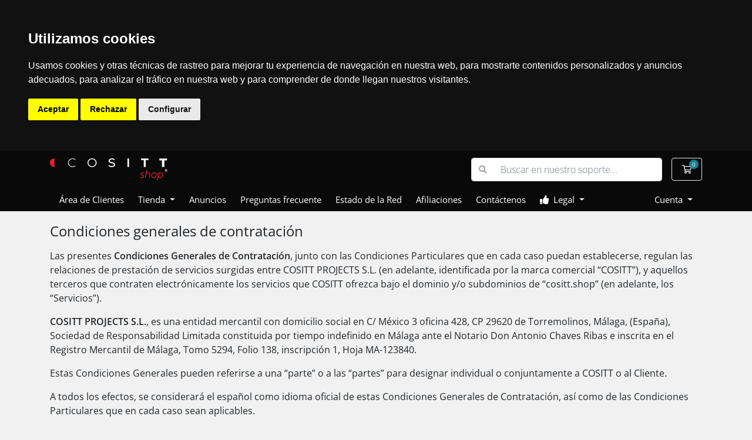

--- FILE ---
content_type: text/html; charset=utf-8
request_url: https://cositt.shop/index.php?m=TermsOfService
body_size: 11492
content:
<!doctype html>
<html lang="en">
<head>
    <meta charset="utf-8" />
    <meta name="viewport" content="width=device-width, initial-scale=1, shrink-to-fit=no">
    <title>Términos de servicio - Cositt Projects SL</title>
    <!-- Styling -->
<link href="/assets/fonts/css/open-sans-family.css" rel="stylesheet" type="text/css" />
<link href="/templates/twenty-one/css/all.min.css?v=d575d5" rel="stylesheet">
<link href="/templates/twenty-one/css/theme.min.css?v=d575d5" rel="stylesheet">
<link href="/assets/css/fontawesome-all.min.css" rel="stylesheet">
<link href="/templates/cositt-one/css/custom.css" rel="stylesheet">

<script>
    var csrfToken = '648977bfb997a6e9162ddda1aa35e2a2ced2000f',
        markdownGuide = 'Guía de Markdown',
        locale = 'en',
        saved = 'guardado',
        saving = 'guardando',
        whmcsBaseUrl = "";
    </script>
<script src="/templates/twenty-one/js/scripts.min.js?v=d575d5"></script>

    <meta name="description" content="Términos del servicio" /><meta name="keywords" content="Términos, servicios,cositt" />

</head>
<body class="primary-bg-color" data-phone-cc-input="1">



<header id="header" class="header">
    
    <div class="navbar navbar-light">
        <div class="container">
            <a class="navbar-brand mr-3" href="/index.php">
                                    <img src="https://cositt.shop/img/cositt-shop-new.png" alt="Cositt Projects SL" class="logo-img">
                            </a>

            <form method="post" action="/knowledgebase/search" class="form-inline ml-auto">
<input type="hidden" name="token" value="648977bfb997a6e9162ddda1aa35e2a2ced2000f" />
                <div class="input-group search d-none d-xl-flex">
                    <div class="input-group-prepend">
                        <button class="btn btn-default" type="submit">
                            <i class="fas fa-search"></i>
                        </button>
                    </div>
                    <input class="form-control appended-form-control font-weight-light" type="text" name="search" placeholder="Buscar en nuestro soporte...">
                </div>
            </form>

            <ul class="navbar-nav toolbar">
                <li class="nav-item ml-3">
                    <a class="btn nav-link cart-btn" href="cart.php?a=view">
                        <i class="far fa-shopping-cart fa-fw"></i>
                        <span class="badge badge-info">0</span>
                        <span class="sr-only">Carro de Pedidos</span>
                    </a>
                </li>
                <li class="nav-item ml-3 d-xl-none">
                    <button class="btn nav-link" type="button" data-toggle="collapse" data-target="#mainNavbar">
                        <span class="fas fa-bars fa-fw"></span>
                    </button>
                </li>
            </ul>
        </div>
    </div>
    <div class="navbar navbar-expand-xl main-navbar-wrapper">
        <div class="container">
            <div class="collapse navbar-collapse" id="mainNavbar">
                <form method="post" action="/knowledgebase/search" class="d-xl-none">
<input type="hidden" name="token" value="648977bfb997a6e9162ddda1aa35e2a2ced2000f" />
                    <div class="input-group search w-100 mb-2">
                        <div class="input-group-prepend">
                            <button class="btn btn-default" type="submit">
                                <i class="fas fa-search"></i>
                            </button>
                        </div>
                        <input class="form-control prepended-form-control" type="text" name="search" placeholder="Buscar en nuestro soporte...">
                    </div>
                </form>
                <ul id="nav" class="navbar-nav mr-auto">
                        <li menuItemName="Home" class="d-block no-collapse" id="Primary_Navbar-Home">
        <a class="pr-4" href="/index.php">
                        Área de Clientes
                    </a>
            </li>
    <li menuItemName="Store" class="d-block dropdown no-collapse" id="Primary_Navbar-Store">
        <a class="pr-4 dropdown-toggle" data-toggle="dropdown" aria-haspopup="true" aria-expanded="false" href="#">
                        Tienda
                    </a>
                    <ul class="dropdown-menu">
                                                <li menuItemName="Browse Products Services" class="dropdown-item" id="Primary_Navbar-Store-Browse_Products_Services">
                        <a href="/store" class="dropdown-item px-2 py-0">
                                                        Ver Todos
                                                    </a>
                    </li>
                                                                <div class="dropdown-divider"></div>
                                                                <li menuItemName="Kit digitalización" class="dropdown-item" id="Primary_Navbar-Store-Kit_digitalización">
                        <a href="/store/kit-digitalizacion-empresas" class="dropdown-item px-2 py-0">
                                                        Kit digitalización
                                                    </a>
                    </li>
                                                                <li menuItemName="Alojamiento web" class="dropdown-item" id="Primary_Navbar-Store-Alojamiento_web">
                        <a href="/store/hosting" class="dropdown-item px-2 py-0">
                                                        Alojamiento web
                                                    </a>
                    </li>
                                                                <li menuItemName="Packs Webs" class="dropdown-item" id="Primary_Navbar-Store-Packs_Webs">
                        <a href="/store/pack-web-basico-mensual" class="dropdown-item px-2 py-0">
                                                        Packs Webs
                                                    </a>
                    </li>
                                                                <li menuItemName="Registro horario" class="dropdown-item" id="Primary_Navbar-Store-Registro_horario">
                        <a href="/store/registro-horario" class="dropdown-item px-2 py-0">
                                                        Registro horario
                                                    </a>
                    </li>
                                                                <li menuItemName="Centralitas telefónicas" class="dropdown-item" id="Primary_Navbar-Store-Centralitas_telefónicas">
                        <a href="/store/centralitas-telefonicas" class="dropdown-item px-2 py-0">
                                                        Centralitas telefónicas
                                                    </a>
                    </li>
                                                                <li menuItemName="Licencias Cloud" class="dropdown-item" id="Primary_Navbar-Store-Licencias_Cloud">
                        <a href="/store/licencias-cloud" class="dropdown-item px-2 py-0">
                                                        Licencias Cloud
                                                    </a>
                    </li>
                                                                <li menuItemName="Webs a medida" class="dropdown-item" id="Primary_Navbar-Store-Webs_a_medida">
                        <a href="/store/webs-a-medida" class="dropdown-item px-2 py-0">
                                                        Webs a medida
                                                    </a>
                    </li>
                                                                <li menuItemName="Register a New Domain" class="dropdown-item" id="Primary_Navbar-Store-Register_a_New_Domain">
                        <a href="/cart.php?a=add&domain=register" class="dropdown-item px-2 py-0">
                                                        Registrar Dominios
                                                    </a>
                    </li>
                                                                <li menuItemName="Transfer a Domain to Us" class="dropdown-item" id="Primary_Navbar-Store-Transfer_a_Domain_to_Us">
                        <a href="/cart.php?a=add&domain=transfer" class="dropdown-item px-2 py-0">
                                                        Transferir Dominios
                                                    </a>
                    </li>
                                        </ul>
            </li>
    <li menuItemName="Announcements" class="d-block" id="Primary_Navbar-Announcements">
        <a class="pr-4" href="/announcements">
                        Anuncios
                    </a>
            </li>
    <li menuItemName="Knowledgebase" class="d-block" id="Primary_Navbar-Knowledgebase">
        <a class="pr-4" href="/knowledgebase">
                        Preguntas frecuente
                    </a>
            </li>
    <li menuItemName="Network Status" class="d-block" id="Primary_Navbar-Network_Status">
        <a class="pr-4" href="/serverstatus.php">
                        Estado de la Red
                    </a>
            </li>
    <li menuItemName="Affiliates" class="d-block" id="Primary_Navbar-Affiliates">
        <a class="pr-4" href="/affiliates.php">
                        Afiliaciones
                    </a>
            </li>
    <li menuItemName="Contact Us" class="d-block" id="Primary_Navbar-Contact_Us">
        <a class="pr-4" href="/contact.php">
                        Contáctenos
                    </a>
            </li>
    <li menuItemName="legal-cositt" class="d-block dropdown no-collapse" id="Primary_Navbar-legal-cositt">
        <a class="pr-4 dropdown-toggle" data-toggle="dropdown" aria-haspopup="true" aria-expanded="false" href="#">
            <i class="fas fa-thumbs-up"></i>&nbsp;            Legal
                    </a>
                    <ul class="dropdown-menu">
                                                <li menuItemName="privacy-link" class="dropdown-item" id="Primary_Navbar-legal-cositt-privacy-link">
                        <a href="https://cositt.shop/index.php?m=PrivacyPolicy" class="dropdown-item px-2 py-0">
                                                        Aviso legal
                                                    </a>
                    </li>
                                                                <li menuItemName="facebook-link" class="dropdown-item" id="Primary_Navbar-legal-cositt-facebook-link">
                        <a href="https://cositt.shop/index.php?m=TermsOfService" class="dropdown-item px-2 py-0">
                                                        Terminos y condiciones
                                                    </a>
                    </li>
                                                                <li menuItemName="cookies-link" class="dropdown-item" id="Primary_Navbar-legal-cositt-cookies-link">
                        <a href="https://cositt.shop/cookies.php" class="dropdown-item px-2 py-0">
                                                        Política de cookies
                                                    </a>
                    </li>
                                        </ul>
            </li>
    <li class="d-none dropdown collapsable-dropdown">
        <a class="dropdown-toggle" href="#" id="navbarDropdownMenu" role="button" data-toggle="dropdown" aria-haspopup="true" aria-expanded="false">
            Más
        </a>
        <ul class="collapsable-dropdown-menu dropdown-menu" aria-labelledby="navbarDropdownMenu">
        </ul>
    </li>
                </ul>
                <ul class="navbar-nav ml-auto">
                        <li menuItemName="Account" class="d-block no-collapse dropdown no-collapse" id="Secondary_Navbar-Account">
        <a class=" dropdown-toggle" data-toggle="dropdown" aria-haspopup="true" aria-expanded="false" href="#">
                        Cuenta
                    </a>
                    <ul class="dropdown-menu dropdown-menu-right">
                                                <li menuItemName="Login" class="dropdown-item" id="Secondary_Navbar-Account-Login">
                        <a href="/clientarea.php" class="dropdown-item px-2 py-0">
                                                        Entrar
                                                    </a>
                    </li>
                                                                <li menuItemName="Register" class="dropdown-item" id="Secondary_Navbar-Account-Register">
                        <a href="/register.php" class="dropdown-item px-2 py-0">
                                                        Registrarse
                                                    </a>
                    </li>
                                                                <div class="dropdown-divider"></div>
                                                                <li menuItemName="Forgot Password?" class="dropdown-item" id="Secondary_Navbar-Account-Forgot_Password?">
                        <a href="/password/reset" class="dropdown-item px-2 py-0">
                                                        ¿Perdiste la contraseña?
                                                    </a>
                    </li>
                                        </ul>
            </li>
                </ul>
            </div>
        </div>
    </div>
</header>


<nav class="master-breadcrumb" aria-label="breadcrumb">
    <div class="container">
            </div>
</nav>



<section id="main-body">
    <div class="container">
        <div class="row">

                        <div class="col-12 primary-content">


<h4>Condiciones generales de contratación</h4>
<p><p>Las presentes <strong>Condiciones Generales de Contrataci&oacute;n</strong>, junto con las Condiciones Particulares que en cada caso puedan establecerse, regulan las relaciones de prestaci&oacute;n de servicios surgidas entre COSITT PROJECTS S.L. (en adelante, identificada por la marca comercial &ldquo;COSITT&rdquo;), y aquellos terceros que contraten electr&oacute;nicamente los servicios que COSITT ofrezca bajo el dominio y/o subdominios de &ldquo;cositt.shop&rdquo; (en adelante, los &ldquo;Servicios&rdquo;).</p>

<p><strong>COSITT PROJECTS S.L.</strong>, es una entidad mercantil con domicilio social en C/ M&eacute;xico 3 oficina 428, CP 29620 de Torremolinos, M&aacute;laga, (Espa&ntilde;a), Sociedad de Responsabilidad Limitada constituida por tiempo indefinido en M&aacute;laga ante el Notario Don Antonio Chaves Ribas e inscrita en el Registro Mercantil de M&aacute;laga, Tomo 5294, Folio 138, inscripci&oacute;n 1, Hoja MA-123840.</p>

<p>Estas Condiciones Generales pueden referirse a una &ldquo;parte&rdquo; o a las &ldquo;partes&rdquo; para designar individual o conjuntamente a COSITT o al Cliente.</p>

<p>A todos los efectos, se considerar&aacute; el espa&ntilde;ol como idioma oficial de estas Condiciones Generales de Contrataci&oacute;n, as&iacute; como de las Condiciones Particulares que en cada caso sean aplicables.</p>

<p>Estas Condiciones Generales de Contrataci&oacute;n y las Condiciones Particulares que en cada caso sean de aplicaci&oacute;n, se encontrar&aacute;n disponibles de forma permanente en el sitio web <strong>cositt.shop</strong></p>

<hr />
<p>&nbsp;</p>
</p>
<h4>1. Aceptación de estas Condiciones Generales.</h4>
<p><p>La activaci&oacute;n del bot&oacute;n de &ldquo;<strong>Completar pedido</strong>&rdquo; a trav&eacute;s tanto de la web de COSITT como del Panel de Control, le atribuye la condici&oacute;n de &ldquo;<strong>Cliente</strong>&rdquo; y expresa la aceptaci&oacute;n plena y sin reservas de estas<strong> Condiciones Generales de Contrataci&oacute;n</strong> y de las Condiciones Particulares de los Servicios solicitados, en la versi&oacute;n que COSITT pone a su disposici&oacute;n electr&oacute;nicamente con car&aacute;cter previo a la activaci&oacute;n del citado bot&oacute;n.</p>

<p>Le rogamos que, antes de contratar cualquiera de los servicios que ofertamos en esta web, lea con detenimiento las Condiciones Particulares del servicio que sea de su elecci&oacute;n, incluyendo, las caracter&iacute;sticas t&eacute;cnicas, operativas y funcionales del servicio, as&iacute; como las tarifas aplicables en cada caso.</p>

<hr />
<p>&nbsp;</p>
</p>
<h4>2. Objeto y ámbito de la contratación.</h4>
<p><p>2.1. Estas Condiciones Generales regulan los t&eacute;rminos contractuales de la prestaci&oacute;n de los Servicios y la contraprestaci&oacute;n debida por el Cliente a COSITT, as&iacute; como la utilizaci&oacute;n de los Servicios por &eacute;ste. La prestaci&oacute;n de los Servicios se llevar&aacute; a cabo mediante la obtenci&oacute;n, disposici&oacute;n, organizaci&oacute;n, empleo y gesti&oacute;n por parte de COSITT de los recursos t&eacute;cnicos, humanos y operativos necesarios al efecto y, siempre como contraprestaci&oacute;n a los precios vigentes en cada momento.</p>

<p>2.2. COSITT facilita servicios de alojamiento o almacenamiento (hosting) para p&aacute;ginas web y comunicaciones (correo electr&oacute;nico), servicios de mediaci&oacute;n para el registro de nombres de dominio y provisi&oacute;n de certificados de seguridad SSL. Salvo que expresamente se manifieste lo contrario, todos los Servicios ofertados por COSITT se regir&aacute;n por las Condiciones de Generales aqu&iacute; recogidas y por las Condiciones Particulares que en su caso se apliquen a cada uno de los Servicios.</p>

<hr />
<p>&nbsp;</p>
</p>
<h4>3. Contratación</h4>
<p><p><span style="font-family:verdana,geneva,sans-serif">3.1. Podr&aacute;n contratar los Servicios las personas f&iacute;sicas mayores de edad y las jur&iacute;dicas. En el caso de tratarse de una persona jur&iacute;dica, la contrataci&oacute;n de los Servicios deber&aacute; ser llevada a cabo por un apoderado o un representante legal de la compa&ntilde;&iacute;a, debidamente autorizado. En el caso de personas f&iacute;sicas, deber&aacute;n acreditar su mayor&iacute;a de edad.</span></p>

<p><span style="font-family:verdana,geneva,sans-serif">3.2. El Cliente es responsable de que los datos aportados en el proceso de registro o contrataci&oacute;n de los Servicios sean veraces y exactos, comprometi&eacute;ndose a comunicar a COSITT cualquier modificaci&oacute;n o inexactitud de estos, especialmente la informaci&oacute;n necesaria para le gesti&oacute;n de la contrataci&oacute;n realizada. El Cliente podr&aacute; en cualquier momento, desde el panel de control asociado a su cuenta de usuario, modificar los datos facilitados.</span></p>

<p><span style="font-family:verdana,geneva,sans-serif">3.3. COSITT se reserva el derecho a aceptar o rechazar cualquier contrataci&oacute;n si comprueba que los datos facilitados son falsos o inexactos, la solicitud puede da&ntilde;ar la imagen de COSITT o el solicitante tenga pendiente el pago de alg&uacute;n otro servicio contratado con anterioridad con COSITT</span></p>

<p><span style="font-family:verdana,geneva,sans-serif">3.4. Se entender&aacute; aceptada por COSITT la contrataci&oacute;n cuando el solicitante reciba la confirmaci&oacute;n de esta o cuando COSITT active los Servicios contratados.</span></p>

<hr />
<p>&nbsp;</p>
</p>
<h4>4. Derechos y Obligaciones de COSITT.</h4>
<p><p><span style="font-family:verdana,geneva,sans-serif">4.1. COSITT se compromete a prestar los Servicios de acuerdo con los t&eacute;rminos establecidos en las Condiciones de Contrataci&oacute;n y a disponer de los medios t&eacute;cnicos necesarios para garantizar la prestaci&oacute;n de los Servicios de forma ininterrumpida.</span></p>

<p><span style="font-family:verdana,geneva,sans-serif">4.2. De igual forma, COSITT procurar&aacute; activar los Servicios en el momento y condiciones pactados en las Condiciones Particulares aplicables a los mismos, pero no ser&aacute; responsable por circunstancias o eventos que est&eacute; fuera de su control, como demora o mal funcionamiento atribuibles a terceros operadores, actos u omisiones de Autoridades u organismos de control tanto nacionales como internacionales y casos fortuitos o de fuerza mayor.</span></p>

<p><span style="font-family:verdana,geneva,sans-serif">4.3. Por otra parte, COSITT tendr&aacute; derecho a cobrar al Cliente el precio por la prestaci&oacute;n de los Servicios; a exigir al Cliente, en cualquier momento, la entrega de un aval o realizaci&oacute;n de un dep&oacute;sito bancario con el fin de garantizar las obligaciones asumidas por el Cliente durante la vigencia de las Condiciones de contrataci&oacute;n de los servicios, a introducir cambios o mejoras tecnol&oacute;gicas en los Servicios prestados y a interrumpir &eacute;stos para acometer todas aquellas tareas que entienda necesarias y/o convenientes con el fin de acometer mejoras y/o reestructuraciones en el mismo, as&iacute; como para realizar operaciones de mantenimiento, que ser&aacute;n notificadas al Cliente, en la medida que ello sea posible y con antelaci&oacute;n razonable.</span></p>

<hr />
<p>&nbsp;</p>
</p>
<h4>5. Derechos y Obligaciones del Cliente.</h4>
<p><p><span style="font-family:verdana,geneva,sans-serif">5.1. El Cliente tendr&aacute; derecho a utilizar el Servicio contratado en los t&eacute;rminos y condiciones asumidos en las Condiciones de Contrataci&oacute;n.</span></p>

<p><span style="font-family:verdana,geneva,sans-serif">5.2. Derecho de Desistimiento: En relaci&oacute;n con lo dispuesto en la normativa espa&ntilde;ola para la defensa de los consumidores y usuarios y la Directiva 2011/83/UE del Parlamento Europeo y del Consejo de 25 de octubre de 2011, sobre derechos de los consumidores, se informa al Cliente, y éste acepta expresamente que, dadas las caracter&iacute;sticas de los servicios contratados y los procedimientos automatizados que se utilizan, se produce una simultaneidad entre la solicitud del servicio y el inicio del cumplimiento del contrato, as&iacute; como una personalizaci&oacute;n de los mismos (elecci&oacute;n nombre de dominio). En este sentido, una vez que por parte de COSITT se haya iniciado el cumplimiento de la prestaci&oacute;n del servicio que se trate, el Cliente no podr&aacute; optar por desistir de la contrataci&oacute;n realizada, sin perjuicio de que en las Condiciones Particulares de cada servicio se indique otra cosa.</span></p>

<p><span style="font-family:verdana,geneva,sans-serif">5.3. Obligaciones: El Cliente deber&aacute; cumplir con las obligaciones de pago en los t&eacute;rminos y condiciones acordados; colaborar con COSITT para hacer posible la prestaci&oacute;n de los Servicios facilitando, en su caso, los datos e informaci&oacute;n t&eacute;cnica necesaria, observar todas las normas que COSITT pueda imponer sobre la utilizaci&oacute;n de sus instalaciones y recursos, as&iacute; como las pol&iacute;ticas y condiciones de uso generales aplicables al conjunto de los Servicios prestados y relacionadas en la p&aacute;gina web Pol&iacute;ticas de uso, las cuales forman parte de este contrato por referencia; no utilizar los Servicios para la realizaci&oacute;n de actividades contrarias a las leyes, a la moral, al orden p&uacute;blico ni a utilizar los Servicios con fines o efectos il&iacute;citos, prohibidos, lesivos de derechos e intereses de terceros, declinando COSITT cualquier responsabilidad que de ello se pudiera derivar.</span></p>

<hr />
<p>&nbsp;</p>
</p>
<h4>6. Precio, Facturación y Pago de los Servicios.</h4>
<p><p><span style="font-family:verdana,geneva,sans-serif">6.1. Como contraprestaci&oacute;n por los Servicios prestados, el Cliente abonar&aacute; a COSITT la cantidad que resulte de aplicar los precios indicados en cada momento en Cositt.shop (I.V.A. No Incluido). El Cliente deber&aacute; asimismo abonar a COSITT las cantidades que se deriven del uso que haga el Cliente de los Servicios que supere la capacidad de almacenamiento, transferencia/conectividad, copia de seguridad, etc., inicialmente contratadas.</span></p>

<p><span style="font-family:verdana,geneva,sans-serif">6.2. La facturaci&oacute;n de los Servicios comenzar&aacute;, indistintamente, el d&iacute;a en que COSITT acepte la contrataci&oacute;n o se produzca al activaci&oacute;n efectiva del servicio contratado. La facturaci&oacute;n se realizar&aacute; con cargo al Cliente de acuerdo con los precios fijados y/o con las revisiones de &eacute;stos que fueran aplicables.</span></p>

<p><span style="font-family:verdana,geneva,sans-serif">6.3. Los Servicios se facturar&aacute;n con periodicidad anual y por anticipado en los casos de cuotas de activaci&oacute;n y renovaci&oacute;n de los servicios, y puntualmente cuando se produzcan, en los casos de exceso de capacidad o transferencia contratada, de conformidad con los dispuesto en las Condiciones Particulares de cada servicio.</span></p>

<p><span style="font-family:verdana,geneva,sans-serif">6.3. Impagos: En caso de devoluci&oacute;n, demora o impago de los recibos, COSITT podr&aacute; suspender, en cualquier momento y sin necesidad de previo aviso, total o parcialmente los Servicios. Asimismo, toda factura vencida y pendiente de pago devengar&aacute;, desde la fecha en que debi&oacute; ser abonada un inter&eacute;s de demora al tipo legal de referencia m&aacute;s dos (2) puntos porcentuales.</span></p>

<hr />
<p>&nbsp;</p>
</p>
<h4>7. Duración y Terminación.</h4>
<p><p><span style="font-family:verdana,geneva,sans-serif">7.1. Duraci&oacute;n: Salvo indicaci&oacute;n en sentido contrario establecida en las Condiciones Particulares de cada servicio, la relaci&oacute;n contractual entre COSITT y el Cliente entrar&aacute; en vigor, indistintamente, el d&iacute;a en el que COSITT comunique al Cliente la aceptaci&oacute;n de la contrataci&oacute;n o el d&iacute;a que COSITT proceda a la activaci&oacute;n del servicio contratado, y tendr&aacute; la duraci&oacute;n definida inicialmente en las Condiciones Particulares de cada Servicio a partir de la activaci&oacute;n de estos.</span></p>

<p><span style="font-family:verdana,geneva,sans-serif">7.2. Antes de la finalizaci&oacute;n del per&iacute;odo de duraci&oacute;n inicial, el Cliente deber&aacute; proceder a renovar los Servicios que tenga contratados, previa comunicaci&oacute;n en este sentido por parte de COSITT, salvo que se resuelva el contrato seg&uacute;n los t&eacute;rminos previstos en estas Condiciones, o se solicite la baja.</span></p>

<p><span style="font-family:verdana,geneva,sans-serif">7.3. Sin perjuicio de lo anterior, el Cliente que desee migrar el Servicio contratado a un plan o tarifa de contrataci&oacute;n de nivel superior podr&aacute; realizarlo en cualquier momento, bastando al efecto la mera comunicaci&oacute;n en tal sentido a COSITT.</span></p>

<p><span style="font-family:verdana,geneva,sans-serif">7.4. Terminaci&oacute;n: Estas Condiciones de Contrataci&oacute;n en relaci&oacute;n con las Condiciones Particulares de cada uno de los servicios que sean de aplicaci&oacute;n, terminar&aacute;n por las causas admitidas tanto en el C&oacute;digo Civil como en el de Comercio y, en concreto, por las siguientes: (i) por mutuo acuerdo entre las partes manifestado por escrito y, (ii) por la resoluci&oacute;n anticipada de las Condiciones de Contrataci&oacute;n siempre que el Cliente comunique a COSITT por escrito, a trav&eacute;s de su &Aacute;rea de Cliente, su voluntad de no continuar con los servicios.</span></p>

<p><span style="font-family:verdana,geneva,sans-serif">7.5. En cualquier caso, la terminaci&oacute;n de la relaci&oacute;n contractual no exonerar&aacute; a las partes del cumplimiento de las obligaciones pendientes si las hubiere.</span></p>

<p><span style="font-family:verdana,geneva,sans-serif">7.6. Sin perjuicio de todo lo anterior, las Partes podr&aacute;n terminar la relaci&oacute;n en cualquier momento, en el supuesto que la otra parte: (i) incumpla grave o reiteradamente las obligaciones asumidas en el presente documento; (ii) entre en liquidaci&oacute;n o concurso voluntaria u obligatoria, (iii) en caso de darse cualquiera otra circunstancia prevista en las leyes.</span></p>

<p><span style="font-family:verdana,geneva,sans-serif">7.7. Si el incumplimiento del CLIENTE fuera causa de resoluci&oacute;n del contrato, COSITT se reserva el derecho a terminar de forma anticipada el presente contrato y, por lo tanto, a desposeer al CLIENTE del producto contratado sin previo aviso y sin que el CLIENTE tenga derecho a indemnizaci&oacute;n ni a devoluci&oacute;n de cantidad alguna.</span></p>

<p><span style="font-family:verdana,geneva,sans-serif">7.8. En caso de resoluci&oacute;n o rescisi&oacute;n del contrato, por las causas anteriormente citadas o cualesquiera otras admitidas en derecho, el CLIENTE deber&aacute; cumplir las obligaciones asumidas con anterioridad a la resoluci&oacute;n del contrato frente a COSITT y frente a terceros.</span></p>

<hr />
<p>&nbsp;</p>
</p>
<h4>8. Régimen de responsabilidad.</h4>
<p><p><span style="font-family:verdana,geneva,sans-serif">8.1. COSITT responder&aacute; &uacute;nicamente de los da&ntilde;os directos que sufra el Cliente que hayan sido causados directamente por COSITT. COSITT quedar&aacute; exonerada de cualquier tipo de responsabilidad frente al Cliente o a terceros, por las acciones u omisiones directamente imputables al Cliente en el uso de los Servicios. Salvo los casos de actuaci&oacute;n dolosa por parte de COSITT, &eacute;ste no ser&aacute; responsable de los da&ntilde;os, p&eacute;rdida de negocio, ingresos o beneficios, da&ntilde;o emergente, lucro cesante o de oportunidades de negocio.</span></p>

<p><span style="font-family:verdana,geneva,sans-serif">8.2. COSITT no ser&aacute; responsable de los problemas derivados de la falta de acceso o conectividad a Internet o a las redes el&eacute;ctricas cuando &eacute;stos tuvieran su origen en causas ajenas a su control o que no hubiera podido ser razonablemente previstas, o que fueran consideradas como casos fortuitos o de fuerza mayor.</span></p>

<p><span style="font-family:verdana,geneva,sans-serif">8.3. En todo caso, la responsabilidad de COSITT derivada de las presentes Condiciones de Contrataci&oacute;n quedar&aacute; limitada a la suma de todas las cantidades abonadas por el Cliente durante los &uacute;ltimos seis (6) meses precedentes a la producci&oacute;n del incidente causante del da&ntilde;o.</span></p>

<p><span style="font-family:verdana,geneva,sans-serif">8.4. COSITT es completamente ajena y no interviene en la creaci&oacute;n, transmisi&oacute;n ni puesta a disposici&oacute;n ni ejerce ninguna clase de control previo ni garantiza la licitud de los contenidos transmitidos, almacenados, difundidos, obtenidos, puestos a disposici&oacute;n o accesibles por medio de los Servicios, declinando cualquier responsabilidad que pudiera derivarse de ello.</span></p>

<p><span style="font-family:verdana,geneva,sans-serif">8.5. Con el fin prevenir y perseguir las infracciones en las que COSITT pueda ser declarado responsable civil subsidiario, el Cliente autoriza expresamente a COSITT a facilitar los datos y el acceso al contenido o a los Servicios cuando le sean requeridos por la autoridad policial, judicial o administrativa en el curso de cualquier investigaci&oacute;n o procedimiento.</span></p>

<p><span style="font-family:verdana,geneva,sans-serif">8.6. El Cliente es el &uacute;nico responsable frente a cualquier reclamaci&oacute;n o acci&oacute;n legal, judicial o extrajudicial, iniciada por terceras personas tanto contra el Cliente como contra COSITT relativa a la infracci&oacute;n de derechos de terceros y/o de normativas aplicables que se deriven de la utilizaci&oacute;n de cualquier forma de los Servicios por parte de Cliente, asumiendo &eacute;ste cuantos gastos, costes, e indemnizaciones sea irrogadas a COSITT con motivo de tales reclamaciones o acciones legales.</span></p>

<p><span style="font-family:verdana,geneva,sans-serif">8.7. El Cliente ser&aacute; el &uacute;nico responsable del uso que realice de los Servicios, del cumplimiento &iacute;ntegro de cualquier norma que pudiera ser aplicable en relaci&oacute;n con la utilizaci&oacute;n de los Servicios, incluyendo, a t&iacute;tulo enunciativo y no limitativo, la normativa de Protecci&oacute;n de Datos, protecci&oacute;n de consumidores y usuarios, publicidad, confidencialidad, secreto de las comunicaciones y derecho a la intimidad. En este sentido el Cliente se obliga a adoptar las medidas oportunas para evitar cualquier intromisi&oacute;n ileg&iacute;tima en la intimidad de las personas f&iacute;sicas o violaci&oacute;n del derecho al honor de terceros.</span></p>

<p><span style="font-family:verdana,geneva,sans-serif">8.8. El Cliente garantiza y se hace responsable frente a terceros de que la informaci&oacute;n transmitida o almacenada en cualquiera de sus formas a trav&eacute;s o en los Servicios contratados, pertenece al Cliente o tiene derecho o autorizaci&oacute;n de los terceros titulares para utilizarla en o a trav&eacute;s de los Servicios. En este sentido, el Cliente se compromete a dejar indemne a COSITT de cualquier reclamaci&oacute;n que, por estos motivos, pudiera deducirse.</span></p>

<p><span style="font-family:verdana,geneva,sans-serif">8.9. El Cliente ser&aacute; responsable de la utilizaci&oacute;n con fines il&iacute;citos de los Servicios, de la transmisi&oacute;n o difusi&oacute;n de materiales o contenido que violen la legislaci&oacute;n vigente y la publicaci&oacute;n de contenidos o materiales que no cuenten con las licencias y/o permisos necesarios conforme a la legislaci&oacute;n de derechos de la propiedad industrial o intelectual. A estos efectos, el Cliente reconoce el derecho de COSITT a borrar, cancelar, suspender o bloquear el acceso a los citados materiales.</span></p>

<p><span style="font-family:verdana,geneva,sans-serif">8.10. FUERZA MAYOR: Ninguna de las partes ser&aacute; responsable del retraso en la ejecuci&oacute;n de sus obligaciones, ni de la no ejecuci&oacute;n de las mismas (exceptuando el incumplimiento de pago a la otra parte) si este incumplimiento estuviese motivado por casos fortuitos o razones de fuerza mayor, de conformidad con lo establecido en el artículo 1105 del Código Civil. Esta circunstancia se comunicará a la otra parte en el plazo más breve posible. Los plazos de cumplimiento se prolongarán al menos el periodo de tiempo que haya durado la causa de fuerza mayor. Si la causa de fuerza mayor se prolongara m&aacute;s de tres meses, cualquiera de las partes podrá resolver estas condiciones de contrataci&oacute;n, sin perjuicio del cumplimiento de las obligaciones de pago debidas hasta la fecha previa.</span></p>

<p><span style="font-family:verdana,geneva,sans-serif">8.11. La causa fortuita o los eventos de fuerza mayor, así como la terminaci&oacute;n de las condiciones de contrataci&oacute;n fundamentada en las anteriores, no exonerará al CLIENTE del cumplimiento de las obligaciones de pago pendientes hasta la fecha de interrupci&oacute;n de los servicios.</span></p>

<hr />
<p>&nbsp;</p>
</p>
<h4>9. Modificaciones.</h4>
<p><p><span style="font-family:verdana,geneva,sans-serif">9.1. COSITT se reserva el derecho de modificar las caracter&iacute;sticas y condiciones de sus productos y servicios, mejorando, ampliando y adaptando los mismos a las innovaciones t&eacute;cnicas que se produzcan, as&iacute; como a necesidades t&eacute;cnicas y/o organizativas, de gesti&oacute;n y administraci&oacute;n de COSITT.</span></p>

<p><span style="font-family:verdana,geneva,sans-serif">9.2. Cuando estas modificaciones afecten a la prestaci&oacute;n del servicio o a las condiciones t&eacute;cnicas y/o econ&oacute;micas de los mismos, ser&aacute;n comunicadas a los Clientes mediante avisos online en el &Aacute;rea de Cliente o Panel de Control y en el propio sitio web de COSITT. Estas modificaciones ser&aacute;n incorporadas a las Condiciones de Contrataci&oacute;n del producto o servicio que se trate y comunicadas tambi&eacute;n por escrito al Cliente, que dispondr&aacute; de un plazo de 14 d&iacute;as naturales para considerar si estas modificaciones son contrarias a sus intereses y, en consecuencia, ejercer su derecho a resolver unilateralmente las Condiciones Generales y Particulares que resulten afectadas por la modificaci&oacute;n y obtener la devoluci&oacute;n del pago de la parte proporcional de la cuota peri&oacute;dica que hubiera abonado por los servicios. Pasado ese plazo sin comunicaci&oacute;n en contrario del Cliente, se entender&aacute;n plenamente aceptadas por &eacute;ste.</span></p>

<p><span style="font-family:verdana,geneva,sans-serif">9.3. Como consecuencia de los avances tecnol&oacute;gicos y con la exclusiva finalidad de garantizar la calidad de los servicios y la seguridad en la prestaci&oacute;n de los mismos, COSITT se reserva el derecho de instalar en sus servidores y de ofrecer a sus clientes, las versiones de los sistemas operativos, aplicaciones o funcionalidades que considere m&aacute;s adecuados en cada momento.</span></p>

<hr />
<p>&nbsp;</p>
</p>
<h4>10. Propiedad Intelectual e Industrial.</h4>
<p><p><span style="font-family:verdana,geneva,sans-serif">10.1. COSITT es titular de todos los derechos de propiedad intelectual y cuantos otros derechos guardan relaci&oacute;n con la implementaci&oacute;n y comercializaci&oacute;n de los productos y servicios contratados.</span></p>

<p><span style="font-family:verdana,geneva,sans-serif">10.2. Cada una de las partes reconoce la titularidad de la otra o de cualesquiera otros terceros respecto a todos sus derechos de propiedad intelectual, industrial, y sobre otros derechos an&aacute;logos sobre elementos, tecnolog&iacute;a, know-how, marcas, logos y cualquier otro elemento, creaci&oacute;n, invenci&oacute;n o signo distintivo de su propiedad.</span></p>
</p>


</div>

</div>
<div class="clearfix"></div>
</div>
</div>
</section>

<footer id="footer" class="footer">
    <div class="container">
        <div class="row">
        <div class="col-md-4">
            <img class="flogo" src="/img/cositt-shop-new.png">
            <p>Ofrecemos tecnología de forma cercana a las pymes, nuestra empresa se encuentra en Calle México 3, Torremolinos, Málaga, CP: 29620, España.</p>
        </div>

<div class="col-md-8">
    <ul class="list-inline mb-7 text-center float-lg-right">
            <li class="list-inline-item">
        <a class="btn btn-icon mb-1" href="https://www.facebook.com/cosittprojects" target="_blank">
            <i class="fab fa-facebook-f"></i>
        </a>
    </li>
    <li class="list-inline-item">
        <a class="btn btn-icon mb-1" href="https://www.instagram.com/cosittprojects" target="_blank">
            <i class="fab fa-instagram"></i>
        </a>
    </li>
    <li class="list-inline-item">
        <a class="btn btn-icon mb-1" href="https://www.linkedin.com/company/cositt-technology" target="_blank">
            <i class="fab fa-linkedin"></i>
        </a>
    </li>
    <li class="list-inline-item">
        <a class="btn btn-icon mb-1" href="https://www.twitter.com/CosittProjects" target="_blank">
            <i class="fab fa-twitter"></i>
        </a>
    </li>
    <li class="list-inline-item">
        <a class="btn btn-icon mb-1" href="https://www.youtube.com/channel/UC5jGKkEbqAPoYbh8fZmemcA" target="_blank">
            <i class="fab fa-youtube"></i>
        </a>
    </li>

            </ul>



        <ul class="nav justify-content-center justify-content-lg-start mb-7">
            <li class="nav-item">
                <a class="nav-link" href="/contact.php">
                    Contáctenos
                </a>
            </li>
                            <li class="nav-item">
                    <a class="nav-link" href="index.php?m=TermsOfService" target="_blank">Términos del Servicio y Condiciones de Uso</a>
                </li>
                    </ul></div>
        </div>
        <p class="copyright mb-0 float-right">
        <p><small>&copy;2026 All rights reserved ⎜ COSITT Technology&reg;</small></p>
        </p>
    </div>

</footer>

<div id="fullpage-overlay" class="w-hidden">
    <div class="outer-wrapper">
        <div class="inner-wrapper">
            <img src="/assets/img/overlay-spinner.svg">
            <br>
            <span class="msg"></span>
        </div>
    </div>
</div>

<div class="modal system-modal fade" id="modalAjax" tabindex="-1" role="dialog" aria-hidden="true">
    <div class="modal-dialog">
        <div class="modal-content">
            <div class="modal-header">
                <h5 class="modal-title"></h5>
                <button type="button" class="close" data-dismiss="modal">
                    <span aria-hidden="true">&times;</span>
                    <span class="sr-only">Cerrar</span>
                </button>
            </div>
            <div class="modal-body">
                Cargando...
            </div>
            <div class="modal-footer">
                <div class="float-left loader">
                    <i class="fas fa-circle-notch fa-spin"></i>
                    Cargando...
                </div>
                <button type="button" class="btn btn-default" data-dismiss="modal">
                    Cerrar
                </button>
                <button type="button" class="btn btn-primary modal-submit">
                    Enviar
                </button>
            </div>
        </div>
    </div>
</div>

<form method="get" action="/index.php?m=TermsOfService&">
    <div class="modal modal-localisation" id="modalChooseLanguage" tabindex="-1" role="dialog">
        <div class="modal-dialog modal-lg" role="document">
            <div class="modal-content">
                <div class="modal-body">
                    <button type="button" class="close text-light" data-dismiss="modal" aria-label="Close">
                        <span aria-hidden="true">&times;</span>
                    </button>

                                                        </div>
                <div class="modal-footer">
                    <button type="submit" class="btn btn-default">Aplicar</button>
                </div>
            </div>
        </div>
    </div>
</form>


<form action="#" id="frmGeneratePassword">
    <div class="modal fade" id="modalGeneratePassword">
        <div class="modal-dialog">
            <div class="modal-content">
                <div class="modal-header bg-primary text-white">
                    <h4 class="modal-title">
                        Generar contraseña
                    </h4>
                    <button type="button" class="close" data-dismiss="modal" aria-label="Close">
                        <span aria-hidden="true">&times;</span>
                    </button>
                </div>
                <div class="modal-body">
                    <div class="alert alert-danger w-hidden" id="generatePwLengthError">
                        La longitud de la contraseña debe estar entre 8 y 64 caracteres
                    </div>
                    <div class="form-group row">
                        <label for="generatePwLength" class="col-sm-4 col-form-label">Longitud de contraseña</label>
                        <div class="col-sm-8">
                            <input type="number" min="8" max="64" value="12" step="1" class="form-control input-inline input-inline-100" id="inputGeneratePasswordLength">
                        </div>
                    </div>
                    <div class="form-group row">
                        <label for="generatePwOutput" class="col-sm-4 col-form-label">Contraseña generada</label>
                        <div class="col-sm-8">
                            <input type="text" class="form-control" id="inputGeneratePasswordOutput">
                        </div>
                    </div>
                    <div class="row">
                        <div class="col-sm-8 offset-sm-4">
                            <button type="submit" class="btn btn-default btn-sm">
                                <i class="fas fa-plus fa-fw"></i>
                                Generar nueva contraseña
                            </button>
                            <button type="button" class="btn btn-default btn-sm copy-to-clipboard" data-clipboard-target="#inputGeneratePasswordOutput">
                                <img src="/assets/img/clippy.svg" alt="Copy to clipboard" width="15">
                                Copiar
                            </button>
                        </div>
                    </div>
                </div>
                <div class="modal-footer">
                    <button type="button" class="btn btn-default" data-dismiss="modal">
                        Cerrar
                    </button>
                    <button type="button" class="btn btn-primary" id="btnGeneratePasswordInsert" data-clipboard-target="#inputGeneratePasswordOutput">
                        Copiar al portapapeles e insertar
                    </button>
                </div>
            </div>
        </div>
    </div>
</form>

<!-- Cookie Consent by TermsFeed https://www.TermsFeed.com -->
<script type="text/javascript" src="//www.termsfeed.com/public/cookie-consent/4.1.0/cookie-consent.js" charset="UTF-8"></script>
<script type="text/javascript" charset="UTF-8">
document.addEventListener('DOMContentLoaded', function () {
cookieconsent.run({"notice_banner_type":"headline","consent_type":"express","palette":"dark","language":"es","page_load_consent_levels":["strictly-necessary"],"notice_banner_reject_button_hide":false,"preferences_center_close_button_hide":false,"page_refresh_confirmation_buttons":false});
});
</script>

<noscript>Free cookie consent management tool by <a href="https://www.termsfeed.com/">TermsFeed</a></noscript>
<!-- End Cookie Consent by TermsFeed https://www.TermsFeed.com -->


</body>
</html>


--- FILE ---
content_type: text/css
request_url: https://cositt.shop/templates/cositt-one/css/custom.css
body_size: 637
content:
header.header {
background-color: #080908;
}

header.header .navbar a {
 color: white;
}

.parallax {
 /* The image used */
 background-image: url("https://cositt.shop/img/bc3.jpg");

 /* Full height */
 height: 100%;

 /* Create the parallax scrolling effect */
 background-attachment: fixed;
 background-position: center;
 background-repeat: no-repeat;
 background-size: cover;
}

 .dropdown-menu {
  background-color: #080908;
 }
 /*.dropdown-menu:hover{*/
 /* background-color: #ac2925;*/
 /*}*/

.dropdown-item:hover {
 background-color: #C52439;
}

.domain-tittle {
 text-transform: uppercase;
 text-shadow: 5px 5px 5px rgba(0,0,0,0.2);
 color: #eee8e7;
}
.domain-tittle span{
 color: #C52439;
}
.domain-tittle:hover {
 color: white;
}

.whyus {
 padding-top: 60px;
 padding-bottom: 60px;
 /* The image used */
 background-image: url("https://cositt.shop/img/bc3.jpg");

 /* Full height */
 height: 100%;

 /* Create the parallax scrolling effect */
 /*background-attachment: fixed;*/
 background-position: center;
 background-repeat: no-repeat;
 /*background-size: cover;*/
}
.whyus .container h2 {
 font-size: 36px;
 color: #BFBFBF;
 text-shadow: 1px 2px 1px rgba(0,0,0,0.2);
}
.whyus .container .col-md-2 .btn-info{
 color: #C52439;
 font-size: 23px;
 margin-top: 42px;
 /*background-color: rgba(215,68,68,0.1);*/
 border-color: #C52439;
 padding-left: 25px;
 padding-right: 25px;
}
.whyus .container .col-md-2 .btn-info:hover, .whyus .container .col-md-2 .btn-info:focus {
 background-color: #C52439;
 color: white;
 border-color: transparent;
}
.whyus .container .col-md-7 h2 b {
 border-bottom: 1px solid #C52439;
 cursor: default;
 transition: all 0.4s ease-out;
}
.whyus .container .col-md-7 h2 b:hover {
 color: #C52439;
}
